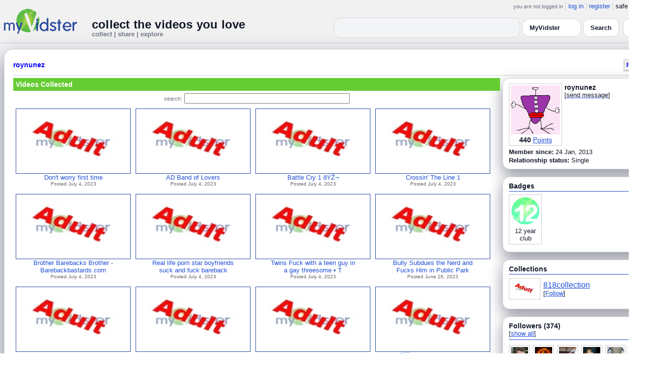

--- FILE ---
content_type: text/html; charset=UTF-8
request_url: https://www.myvidster.com/profile/roynunez
body_size: 10342
content:

<!DOCTYPE HTML PUBLIC "-//W3C//DTD HTML 4.01 Transitional//EN" "http://www.w3.org/TR/html4/loose.dtd">
<html>
<head>
<title>MyVidster | roynunez</title>
<meta http-equiv="Content-Type" content="text/html; charset=utf-8">
<meta name="description" content="">
<meta name="keywords" content="">
<link type="text/css" rel="stylesheet"  href="/css/style.css?type=css&v=144" />
<link type="text/css" rel="stylesheet"  href="/css/redmond/jquery-ui-1.8.22.custom.css?type=css&v=144" />
<link type="text/css" rel="stylesheet"  href="/css/smartbanner/jquery.smartbanner.css?type=css&v=144" />
<script type="text/javascript" src="/js/jquery-1.12.4.js?v=71"></script>
<script type="text/javascript" src="/js/jquery-migrate-1.4.1.js?v=71"></script>
<script type="text/javascript" src="/js/jquery-ui.min.js?v=71"></script>
<script type="text/javascript" src="/js/jquery.address-1.5.min.js?v=71"></script>
<script type="text/javascript" src="/js/myv_address.js?v=71"></script>
<script type="text/javascript" src="/js/jquery.qtip-1.0.0-rc3.min.js?v=71"></script>
<script type="text/javascript" src="/js/loadingoverlay.min.js?v=71"></script>
<script type="text/javascript" src="/js/vidster.js?v=71"></script>
<script type="text/javascript" src="/js/smartbanner/jquery.smartbanner.js?v=71"></script>
<script type="text/javascript" src="/js/feed.min.js?v=71"></script><script defer src="https://cdn.jsdelivr.net/npm/@cometchat/chat-embed@1.x.x/dist/main.js"></script><link rel="stylesheet" href="/prettyPhoto/css/prettyPhoto.css" type="text/css" media="screen" charset="utf-8" />
<script src="/prettyPhoto/js/jquery.prettyPhoto.js?v=5" type="text/javascript" charset="utf-8"></script>

<!-- Scoped modern styling for profile page (light/dark, matches other pages) -->
<style id="mv-profile-overrides">
  /* Theme tokens (light default) */
  #profile-page {
    --t-bg:#f3f4f6;
    --t-card:#ffffff;
    --t-border:#d1d5db;
    --t-text:#111827;
    --t-muted:#6b7280;
    --t-p1:#6d28d9;
    --t-p2:#a78bfa;
  }

  /* Dark theme overrides (same pattern as collection/channel) */
  html.dark #profile-page,
  body.dark #profile-page,
  .dark-mode #profile-page,
  .theme-dark #profile-page,
  [data-theme="dark"] #profile-page {
    --t-bg:#020617;
    --t-card:#020617;
    --t-border:#1f2937;
    --t-text:#e5e7eb;
    --t-muted:#9ca3af;
    --t-p1:#8b5cf6;
    --t-p2:#c4b5fd;
  }

  /* Canvas */
  #profile-page {
    background:var(--t-bg);
    color:var(--t-text);
    color-scheme:light dark;
    padding:12px 0 32px;
  }

  #profile-inner {
    max-width:1360px;
    margin:0 auto;
    padding:0 8px;
  }

  /* Main profile card (display_user output) */
  #profile-page .container3 {
    background:var(--t-card);
    border-radius:18px;
    border:1px solid var(--t-border);
    box-shadow:0 18px 45px rgba(15,23,42,.50);
    padding:16px 18px 20px;
  }

  /* Avoid old forced white backgrounds */
  #profile-page table {
    background:transparent !important;
  }

  /* Base typography + generic links */
  #profile-page td,
  #profile-page p,
  #profile-page span,
  #profile-page li {
    color:var(--t-text);
  }

  #profile-page a {
    color:var(--t-p1);
    text-decoration:none;
  }
  #profile-page a:hover {
    color:var(--t-p2);
    text-decoration:underline;
  }

  /* Headline styles for all profile section headers */
  #profile-page .home-header,
  #profile-page .collection_header,
  #profile-page .profile_header,
  #profile-page .profile_header_big,
  #profile-page .box_header,
  #profile-page .side_header,
  #profile-page .user_header,
  #profile-page .header,
  #profile-page .section_header,
  #profile-page .profile-title,
  #profile-page .profile_box_header {
    position:relative;
    padding-bottom:6px;
    margin-bottom:6px;
    font-weight:600;
    color:var(--t-text);
  }

  /* Gradient underline (matches 70% width pattern) */
  #profile-page .home-header::after,
  #profile-page .collection_header::after,
  #profile-page .profile_header::after,
  #profile-page .profile_header_big::after,
  #profile-page .box_header::after,
  #profile-page .side_header::after,
  #profile-page .section_header::after,
  #profile-page .profile-title::after,
  #profile-page .profile_box_header::after,
  #profile-page .user_header::after,
  #profile-page .header::after {
    content:"";
    position:absolute;
    left:0;
    bottom:0;
    height:2px;
    width:70%;
    border-radius:999px;
    background:linear-gradient(
        90deg,
        var(--t-p1) 0%,
        var(--t-p2) 60%,
        transparent 100%
    );
  }

  /* Right-rail / info boxes */
  #profile-page .right_box,
  #profile-page .side_box,
  #profile-page .details_video,
  #profile-page .details_ads {
    background:var(--t-card);
    border-radius:14px;
    border:1px solid var(--t-border);
    padding:10px 12px;
    box-shadow:0 12px 30px rgba(15,23,42,.45);
  }

  /* Pager at bottom of profile */
  #profile-page .pager a,
  #profile-page .pager span {
    font-size:11px;
  }

  #profile-page .pager a {
    padding:3px 6px;
    border-radius:999px;
    border:1px solid transparent;
  }
  #profile-page .pager a:hover {
    border-color:var(--t-p1);
    background:rgba(109,40,217,.08);
  }

  /* === Link + tag color rules to match video/collection pages === */

  /* LIGHT MODE: blue + underlined for tags + details links */
  html:not([data-theme="dark"]) #profile-page .tags a,
  html:not([data-theme="dark"]) #profile-page span.tags,
  html:not([data-theme="dark"]) #profile-page span.tags *,
  html:not([data-theme="dark"]) #profile-page .tags a *,
  html:not([data-theme="dark"]) #profile-page a.tag-link {
    color: var(--mvv-link-light) !important;
    -webkit-text-fill-color: var(--mvv-link-light) !important;
    text-decoration: underline !important;
  }

  html:not([data-theme="dark"]) #profile-page .details_video a,
  html:not([data-theme="dark"]) #profile-page .details_video a:visited {
    color: var(--mvv-link-light) !important;
    -webkit-text-fill-color: var(--mvv-link-light) !important;
    text-decoration: underline !important;
  }

  /* DARK MODE: lighter blue + underlined */
  html[data-theme="dark"] #profile-page .tags a,
  html[data-theme="dark"] #profile-page span.tags,
  html[data-theme="dark"] #profile-page span.tags *,
  html[data-theme="dark"] #profile-page .tags a *,
  html[data-theme="dark"] #profile-page a.tag-link {
    color: var(--mvv-link-dark) !important;
    -webkit-text-fill-color: var(--mvv-link-dark) !important;
    text-decoration: underline !important;
  }

  html[data-theme="dark"] #profile-page .details_video a,
  html[data-theme="dark"] #profile-page .details_video a:visited {
    color: var(--mvv-link-dark) !important;
    -webkit-text-fill-color: var(--mvv-link-dark) !important;
    text-decoration: underline !important;
  }

  /* Permission labels stay red in both modes (e.g., Adult) */
  #profile-page font[color="red"],
  #profile-page span[style*="red"],
  #profile-page a[style*="red"],
  #profile-page .permission,
  #profile-page .permissions {
    color:#ef4444 !important;
    -webkit-text-fill-color:#ef4444 !important;
  }
</style>

<!-- Google tag (gtag.js) -->
<script async src="https://www.googletagmanager.com/gtag/js?id=G-578CWQBKGV"></script>
<script>
  window.dataLayer = window.dataLayer || [];
  function gtag(){dataLayer.push(arguments);}
  gtag('js', new Date());

  gtag('config', 'G-578CWQBKGV');
</script>
<script type="text/javascript">
  function report_photo(name,id) {
        if (confirm('Report this photo?')) {
            x = {action:"report_photo", name:""+name+"", id:""+id+""};
            l='/processor.php';
            $("#report_photo").load(l,x);
        }
    }
  
  function block_user(disp_user_id,unblock) {
        if(unblock)
            var msg = "Unblock this user?";
        else
            var msg = "Block this user?"

        if (confirm(msg)) {
            x = {action:"block_user", disp_user_id:""+disp_user_id+"", unblock:""+unblock+""};
            l='/processor.php';
            $("#user_block").load(l,x);
        }
    }

  $(document).ready(function(){
    $("a[rel^='prettyPhoto']").prettyPhoto({
      markup: '<div class="pp_pic_holder"> \
                    <div class="ppt"> </div> \
                    <div class="pp_top"> \
                        <div class="pp_left"></div> \
                        <div class="pp_middle"></div> \
                        <div class="pp_right"></div> \
                    </div> \
                    <div class="pp_content_container"> \
                        <div class="pp_left"> \
                        <div class="pp_right"> \
                            <div class="pp_content"> \
                                <div class="pp_loaderIcon"></div> \
                                <div class="pp_fade"> \
                                    <a href="#" class="pp_expand" title="Expand the image">Expand</a> \
                                    <div class="pp_hoverContainer"> \
                                        <a class="pp_next" href="#">next</a> \
                                        <a class="pp_previous" href="#">previous</a> \
                                    </div> \
                                    <div id="pp_full_res"></div> \
                                    <div class="pp_details"> \
                                        <div class="pp_nav"> \
                                            <a href="#" class="pp_arrow_previous">Previous</a> \
                                            <p class="currentTextHolder">0/0</p> \
                                            <a href="#" class="pp_arrow_next">Next</a> \
                                        </div> \
                                        <p class="pp_description"></p> \
                                        <div id="report_photo"><a href="#" onclick="report_photo(\'roynunez\',\'333042\');">Report image</a></div> \
                                        <a class="pp_close" href="#">Close</a> \
                                    </div> \
                                </div> \
                            </div> \
                        </div> \
                        </div> \
                    </div> \
                    <div class="pp_bottom"> \
                        <div class="pp_left"></div> \
                        <div class="pp_middle"></div> \
                        <div class="pp_right"></div> \
                    </div> \
                </div> \
                <div class="pp_overlay"></div>'
    });
  });

</script>
</head>
<body>
<script>(function(){const k='theme',s=localStorage.getItem(k),d=matchMedia('(prefers-color-scheme: dark)').matches;document.documentElement.setAttribute('data-theme',(s==='light'||s==='dark')?s:(d?'dark':'light'));})();</script>
		<style id="modern-header-vars">
		:root{
		  --bg:#0b0f17;
		  --text:#e5e7eb;
		  --muted:#9ca3af;
		  --card:#121826;
		  --border:#1f2937;
		  --accent:#60a5fa;
		  --accent-strong:#3b82f6;
		}
		@media (prefers-color-scheme: light){
		  :root{
		    --bg:#ffffff; --text:#111827; --muted:#6b7280; --card:#fafafc; --border:#e5e7eb;
		    --accent:#2563eb; --accent-strong:#1d4ed8;
		  }
		}
		html, body { background: var(--bg); }
		#myv_header, #myv_header * { color: var(--text); }
		#myv_header a { color: var(--accent); text-decoration: none; }
		#myv_header a:hover { color: var(--accent-strong); text-decoration: underline; }
		.home-header { font-size:20px; font-weight:700; letter-spacing:.2px; }
		.home-sub { color: var(--muted); font-size:12px; }
		.theme-toggle { padding:6px 10px; border:1px solid var(--border); background:var(--card); color:var(--text); border-radius:10px; cursor:pointer; }
		</style>
		   <div class="container" id="myv_header" style="padding-top:5px;">
				<table width="1360" border="0" align="center" cellspacing="0" cellpadding="0">
					<tr>
						<td>
							<table width="100%" cellspacing="0" cellpadding="0" border="0">
								<tr>
									<td width="165" valign="bottom">
										<table width="100%" cellspacing="0" cellpadding="0" border="0">
											<tr>
												<td ><a href="/"><IMG SRC="/images/myvidster_logo.png?v=1" BORDER="0"></a></td>
											</tr>
										</table>
									</td>
									<td><IMG SRC="/images/spacer.gif" WIDTH="8" HEIGHT="1" BORDER="0" ALT=""></td>
									<td valign="top">
										<table width="100%" cellspacing="0" cellpadding="0" border="0">
											<tr>
												<td align="right"><ul id="sddm">
						<li><span class="postdate">you are not logged in</span></li>
						<li><a href="/user/">log in</a></li>
						<li><a href="/user/registration.php">register</a></li>
						<li class="last">safe browsing: <a href="#" onClick="if (confirm('To disable safe browsing you must be at least 18 years of age.')) window.location='/disable_filter.php'">on</a></li>
					</ul></td>
											</tr>
											<tr>
												<td><IMG SRC="/images/spacer.gif" WIDTH="1" HEIGHT="8" BORDER="0" ALT=""></td>
											</tr>
											<tr>
												<td align="right">
													<table width="100%" cellspacing="0" cellpadding="0" border="0"><tr>
														<td valign="bottom" align="left"><span class="home-header">collect the videos you love</span><br><span class="home-sub">collect | share | explore</span></td>
														<td align="right">
															<script type="text/javascript">
						$(function() {
							$("#q")
							.bind( "keydown", function( event ) {
								if ( event.keyCode === $.ui.keyCode.TAB &&
										$( this ).data( "autocomplete" ).menu.active ) {
									event.preventDefault();
								}
							})
							.autocomplete({
								source: function( request, response ) {
									$.getJSON( "/search_callback.php?type=search", {
										term: extractLast( request.term )
									}, response );
								},
								search: function() {
									var term = extractLast( this.value );
									if ( term.length < 2 ) {
										return false;
									}
								},
								focus: function() { return false; },
								select: function( event, ui ) {
									var terms = split( this.value );
									terms.pop();
									terms.push( ui.item.value );
									terms.push( "" );
									this.value = terms.join( " " );
									return false;
								},
								minLength: 2,
								delay: 100
							});
						});
					</script>
					<div class="ui-widget">
						<form name="searchForm" id="searchForm" method="get" action="/search/">
							<input type="text" name="q" id="q" maxlength="175" value="" size="50">
							<select name="filter_by" class="filter_by">
				<option value="myvidster" selected>MyVidster</option>
				<option value="web">web</option>
				<option value="profiles">profiles</option>
				<option value="groups">groups</option>
				</select>
							<input type="submit" value="Search">
						</form>
					</div>
															
														</td><td><!-- Minimal add: the toggle button -->
															<button id="themeToggle" class="theme-toggle" style="margin-left:8px;margin-bottom:2px;">🌙 Dark</button></td></tr>
													</table>
												</td>
											</tr>
										</table>
									</td>
								</tr>
							</table>
						</td>
					</tr>
					<tr>
						<td><IMG SRC="/images/spacer.gif" WIDTH="1" HEIGHT="10" BORDER="0" ALT=""></td>
					</tr>
				</table>
			</div>
			<!-- Minimal add: click handler -->
			<script>(function(){var b=document.getElementById("themeToggle");if(!b)return;var H=document.documentElement,k="theme";function L(){b.textContent=H.getAttribute("data-theme")==="dark"?"☀️ Light":"🌙 Dark"}b.addEventListener("click",function(){var n=H.getAttribute("data-theme")==="dark"?"light":"dark";H.setAttribute("data-theme",n);localStorage.setItem(k,n);L()});L()})();</script>
			
<div id="profile-page">
  <div id="profile-inner" class="container2">
    <table align="center" width="1360" cellspacing="0" cellpadding="0" border="0">
        <tr>
          <td>
            <div class="container3">
              <table align="center" width="100%" cellpadding="0"
		cellspacing="0" border="0">
			<tr><td align="left" valign="top"><div class="details_header">
						<table width="100%" cellpadding="0" cellspacing="0">
						<tr><td align="left"><a name="channel"></a><h2><a href="/profile/roynunez">roynunez</a></h2></td><td align="right" valign="top"><button name="subscribe" class="mybutton" onClick="window.location='/subscriptions/&action=add&action_id=333042&action_type=user'" />Follow user</button></td></tr>
			</table></div></td></tr>
			<tr><td><IMG SRC="//cdn2.myvidster.com/images/spacer.gif" WIDTH="1" HEIGHT="5" BORDER="0"></td></tr>
			<tr><td><table width="100%" align='center' border="0" cellpadding="0"
					cellspacing="0">
			<tr><td align="left" valign="top" width="995"><div class="details3">
			<table width="100%" cellpadding="0" cellspacing="0" border="0">
			<tr><td><div id="infobox2"><table cellspacing="0" cellpadding="0" width="100%"><tr><td><h2>Videos Collected</h2></td></tr></table></div></td></tr>
			<tr><td><IMG SRC="//cdn2.myvidster.com/images/spacer.gif" WIDTH="1" HEIGHT="5" BORDER="0"></td></tr>
			<tr><td><div align="center" style=""><form name="searchForm" id="searchForm" method="get" action="/search/">
							<span class="postdate">search:</span> <input type="text" name="q" id="q" maxlength="132" value="" size="40">
							<input type="hidden" name="filter_by" value="user_333042">
						</form>
					</div></td></tr>
			<tr><td><div id="thumb_space"><table cellpadding=0 cellspacing=0 width="100%"><tr><td><div id="thumbnail-container" class="clearfix"><ul class="slides clearfix"><li class="thumbnail">
						<a href='/video/324570292/Dont_worry_first_time' class="fetch_preview" id="27175a65d9c220b49d11934a30dede7e"><img class="photos" width="230" height="129" src="//cdn2.myvidster.com/images/adult.jpg"></a>
					<div class="mvp_grid_panel_title">
						<a href="/video/324570292/Dont_worry_first_time">Don&#039;t worry first time</a>
					</div>
					<div class='mvp_grid_panel_details'>
						Posted July 4, 2023
					</div></li>
<li class="thumbnail">
						<a href='/video/324561571/AD_Band_of_Lovers' class="fetch_preview" id="123e49929ad093075aaed61eb28ef966"><img class="photos" width="230" height="129" src="//cdn2.myvidster.com/images/adult.jpg"></a>
					<div class="mvp_grid_panel_title">
						<a href="/video/324561571/AD_Band_of_Lovers">AD Band of Lovers</a>
					</div>
					<div class='mvp_grid_panel_details'>
						Posted July 4, 2023
					</div></li>
<li class="thumbnail">
						<a href='/video/324561399/Battle_Cry_1_' class="fetch_preview" id="fe7971f712b79a15a1b815cf2f791613"><img class="photos" width="230" height="129" src="//cdn2.myvidster.com/images/adult.jpg"></a>
					<div class="mvp_grid_panel_title">
						<a href="/video/324561399/Battle_Cry_1_">Battle Cry 1 ðŸŽ¬</a>
					</div>
					<div class='mvp_grid_panel_details'>
						Posted July 4, 2023
					</div></li>
<li class="thumbnail">
						<a href='/video/324560912/Crossin_The_Line_1' class="fetch_preview" id="353c2caf00f321f916bdd58837c8d312"><img class="photos" width="230" height="129" src="//cdn2.myvidster.com/images/adult.jpg"></a>
					<div class="mvp_grid_panel_title">
						<a href="/video/324560912/Crossin_The_Line_1">Crossin&#039; The Line 1</a>
					</div>
					<div class='mvp_grid_panel_details'>
						Posted July 4, 2023
					</div></li>
<div class="empty_clear_floats" style="height: 5px"></div><li class="thumbnail">
						<a href='/video/324560169/Brother_Barebacks_Brother_-_Barebackbastardscom' class="fetch_preview" id="03367e411f20f1decc30b2386f4b29ec"><img class="photos" width="230" height="129" src="//cdn2.myvidster.com/images/adult.jpg"></a>
					<div class="mvp_grid_panel_title">
						<a href="/video/324560169/Brother_Barebacks_Brother_-_Barebackbastardscom">Brother Barebacks Brother -<br>Barebackbastards.com</a>
					</div>
					<div class='mvp_grid_panel_details'>
						Posted July 4, 2023
					</div></li>
<li class="thumbnail">
						<a href='/video/324393920/Real_life_porn_star_boyfriends_suck_and_fuck_bareback_-_You_Like_Boys' class="fetch_preview" id="00ad6395157d58a24d9ea2e724788198"><img class="photos" width="230" height="129" src="//cdn2.myvidster.com/images/adult.jpg"></a>
					<div class="mvp_grid_panel_title">
						<a href="/video/324393920/Real_life_porn_star_boyfriends_suck_and_fuck_bareback_-_You_Like_Boys">Real life porn star boyfriends<br>suck and fuck bareback </a>
					</div>
					<div class='mvp_grid_panel_details'>
						Posted July 4, 2023
					</div></li>
<li class="thumbnail">
						<a href='/video/324393866/Twins_Fuck_with_a_teen_guy_in_a_gay_threesome_Twinks_Bang' class="fetch_preview" id="737e77ca0afc1848a407ad6c705995ca"><img class="photos" width="230" height="129" src="//cdn2.myvidster.com/images/adult.jpg"></a>
					<div class="mvp_grid_panel_title">
						<a href="/video/324393866/Twins_Fuck_with_a_teen_guy_in_a_gay_threesome_Twinks_Bang">Twins Fuck with a teen guy in<br>a gay threesome &bull; T</a>
					</div>
					<div class='mvp_grid_panel_details'>
						Posted July 4, 2023
					</div></li>
<li class="thumbnail">
						<a href='/video/322837944/Bully_Subdues_the_Nerd_and_Fucks_Him_in_Public_Park' class="fetch_preview" id="a0e8a0b4530b8c0d19bcb7d96fb676b7"><img class="photos" width="230" height="129" src="//cdn2.myvidster.com/images/adult.jpg"></a>
					<div class="mvp_grid_panel_title">
						<a href="/video/322837944/Bully_Subdues_the_Nerd_and_Fucks_Him_in_Public_Park">Bully Subdues the Nerd and<br>Fucks Him in Public Park</a>
					</div>
					<div class='mvp_grid_panel_details'>
						Posted June 26, 2023
					</div></li>
<div class="empty_clear_floats" style="height: 5px"></div><li class="thumbnail">
						<a href='/video/320798324/GayForIteu_-_married_str8_guy_turning_gay' class="fetch_preview" id="36fbeed38b4211e4219b5a40ecf4a338"><img class="photos" width="230" height="129" src="//cdn2.myvidster.com/images/adult.jpg"></a>
					<div class="mvp_grid_panel_title">
						<a href="/video/320798324/GayForIteu_-_married_str8_guy_turning_gay">GayForIt.eu - married str8 guy<br>turning gay?</a>
					</div>
					<div class='mvp_grid_panel_details'>
						Posted June 16, 2023
					</div></li>
<li class="thumbnail">
						<a href='/video/320199468/From_Ex_To_Sex_Collin_Simpson_David_Skylar_Bareback_-_GayPornMasterscom' class="fetch_preview" id="785da1f39a19fe2a3ab1b1a2cc28e356"><img class="photos" width="230" height="129" src="//cdn2.myvidster.com/images/adult.jpg"></a>
					<div class="mvp_grid_panel_title">
						<a href="/video/320199468/From_Ex_To_Sex_Collin_Simpson_David_Skylar_Bareback_-_GayPornMasterscom">From Ex To Sex: Collin Simpson<br>&amp; David Skylar (Bar</a>
					</div>
					<div class='mvp_grid_panel_details'>
						Posted June 13, 2023
					</div></li>
<li class="thumbnail">
						<a href='/video/319395819/Canadian_college_jock_cums_riding_dildo_jackpackage' class="fetch_preview" id="8cf74d5b9fb3506dc2c98e5eb8bb18e2"><img class="photos" width="230" height="129" src="//cdn2.myvidster.com/images/adult.jpg"></a>
					<div class="mvp_grid_panel_title">
						<a href="/video/319395819/Canadian_college_jock_cums_riding_dildo_jackpackage">Canadian college jock cums<br>riding dildo (jackpackage)</a>
					</div>
					<div class='mvp_grid_panel_details'>
						Posted June 9, 2023
					</div></li>
<li class="thumbnail">
						<a href='/video/318832487/_CH_58_10722' class="fetch_preview" id="294ec1ebadee967fdea58805ed8ea211"><img class="photos" width="230" height="129" src="//cdn2.myvidster.com/images/adult.jpg"></a>
					<div class="mvp_grid_panel_title">
						<a href="/video/318832487/_CH_58_10722">âŒ CH #58 . 1:07:22</a>
					</div>
					<div class='mvp_grid_panel_details'>
						Posted June 6, 2023
					</div></li>
<div class="empty_clear_floats" style="height: 5px"></div><li class="thumbnail">
						<a href='/video/318614488/Englishlads-_Carl_Mitchell_Doug_Mitchell_Dan_B' class="fetch_preview" id="54a226fab2915c592b51665da1c0341c"><img class="photos" width="230" height="129" src="//cdn2.myvidster.com/images/adult.jpg"></a>
					<div class="mvp_grid_panel_title">
						<a href="/video/318614488/Englishlads-_Carl_Mitchell_Doug_Mitchell_Dan_B">Englishlads- Carl Mitchell<br>Doug Mitchell Dan B</a>
					</div>
					<div class='mvp_grid_panel_details'>
						Posted June 5, 2023
					</div></li>
<li class="thumbnail">
						<a href='/video/318613244/Englishlads_3_str8_lads' class="fetch_preview" id="082748aed420d1bbdda7e46b50ad0692"><img class="photos" width="230" height="129" src="//cdn2.myvidster.com/images/adult.jpg"></a>
					<div class="mvp_grid_panel_title">
						<a href="/video/318613244/Englishlads_3_str8_lads">Englishlads 3 str8 lads</a>
					</div>
					<div class='mvp_grid_panel_details'>
						Posted June 5, 2023
					</div></li>
<li class="thumbnail">
						<a href='/video/318599571/Englishlads_-_Drew_Daniels_Dan_Broughton' class="fetch_preview" id="3f54fb248fc4632a79cba49c60f3c367"><img class="photos" width="230" height="129" src="//cdn2.myvidster.com/images/adult.jpg"></a>
					<div class="mvp_grid_panel_title">
						<a href="/video/318599571/Englishlads_-_Drew_Daniels_Dan_Broughton">Englishlads - Drew Daniels Dan<br>Broughton</a>
					</div>
					<div class='mvp_grid_panel_details'>
						Posted June 5, 2023
					</div></li>
<li class="thumbnail">
						<a href='/video/318599079/Englishlads_-_lads' class="fetch_preview" id="4f06935491c7e3751f19ec53c7666f02"><img class="photos" width="230" height="129" src="//cdn2.myvidster.com/images/adult.jpg"></a>
					<div class="mvp_grid_panel_title">
						<a href="/video/318599079/Englishlads_-_lads">Englishlads - lads</a>
					</div>
					<div class='mvp_grid_panel_details'>
						Posted June 5, 2023
					</div></li>
<div class="empty_clear_floats" style="height: 5px"></div></ul></div></td></tr><tr><td align="right"><div class="pagination"><span class="disabled" >&lt; prev</span><span class="current">1</span><a href="#user"
						rel="address:/2 nofollow"
						onClick="display_user('333042','2','16','1329');">2</a><a href="#user"
						rel="address:/3 nofollow"
						onClick="display_user('333042','3','16','1329');">3</a><a href="#user"
						rel="address:/4 nofollow"
						onClick="display_user('333042','4','16','1329');">4</a><a href="#user"
						rel="address:/5 nofollow"
						onClick="display_user('333042','5','16','1329');">5</a><a href="#user"
						rel="address:/6 nofollow"
						onClick="display_user('333042','6','16','1329');">6</a><a href="#user"
						rel="address:/7 nofollow"
						onClick="display_user('333042','7','16','1329');">7</a><a href="#user"
						rel="address:/8 nofollow"
						onClick="display_user('333042','8','16','1329');">8</a><a href="#user"
						rel="address:/9 nofollow"
						onClick="display_user('333042','9','16','1329');">9</a>...<a href="#user"
					rel="address:/83 nofollow"
					onClick="display_user('333042','83','16','1329');">83</a><a href="#user"
					rel="address:/84 nofollow"
					onClick="display_user('333042','84','16','1329');">84</a><a href="javascript:void(0);" 
				rel="address:/2 nofollow"
				onclick="display_user('333042','2','16','1329');" >next &gt;</a></div>
</td></tr></table></div><script type="text/javascript">
					 $(document).ready(function(){
						if ($.address.pathNames() > 1) {
							display_user(333042,$.address.pathNames(),16);
						}			
					});
				</script></td></tr></table></div></td>
		<td><IMG SRC="//cdn2.myvidster.com/images/spacer.gif" WIDTH="5" HEIGHT="1" BORDER="0"></td>
		<td valign="top" width=""><table cellpadding=0 cellspacing=0 width="100%">
			<tr><td><div class="details_video">
					<table cellpadding=0 cellspacing=0 width="100%" border=0>	
						<tr><td>
								<div style="position:relative;">
								<div class="vidthumbnail" style="margin-right:5px;">
								<a href="https://www.gravatar.com/avatar/99731d2bebdcb3122067f86c3b8c65ef?s=100&d=monsterid&r=pg&forcedefault=1" rel="prettyPhoto">
									<img src="https://www.gravatar.com/avatar/99731d2bebdcb3122067f86c3b8c65ef?s=100&d=monsterid&r=pg&forcedefault=1" width="100" height="100">
								</a>
							
							<div align="center"style="font-size:14px; padding-top: 3px;">
								
								<b>440</b>
							<a id='test' href="/docs/help#q15" class="test">Points</a>	
							</div>			
							</div>			 
							<script type="text/javascript">
							// Create the tooltips only on document load
							$(document).ready(function() 
							{
							   // Match all link elements with href attributes within the content div
							   $('#test').qtip(
							   {
							   		content: '<div style ="padding-left: 10px;"> To earn points:<li>Flag videos as broken/inappropriate</li><li>Add filters to videos that have none</li><a href="/docs/help#q15">Tell me more!</a></div>',
							    	position: {
						            	corner: {
							               target: 'bottomRight', // Position the tooltip above the link
							               tooltip: 'topLeft'
						            	},
							            adjust: {
							               screen: true // Keep the tooltip on-screen at all times
							            }
						         	},
						         	show: { 
							            solo: true,
										delay: 800
							        },
						         	hide: {
										delay: 200,
										fixed: true
									},
									events: {
										render: function(event, api) {
											api.set('hide.event', false);
										}
									},
						        	style: {
							            tip: true,
							            border: {
							               width: 0,
							               radius: 4,
							               color: '#5CDE58'
							            },
							            name: 'light', // Use the default light style
							            width: 250 // Set the tooltip width
						        	}
							   });
							});
							</script>
							<h2>roynunez</h2>[<a href="/user/?errorcode=2&redirect=%2Fuser%2Fhome.php%3Fredirect%3D%252Fprofile%2Froynunez" title="Send roynunez a private message"><span id="online_status">send message</span></a>]
								<div style="top:0px;right:0px;position:absolute;"><a href="/rss/user/333042"><img src="//cdn2.myvidster.com/images/rss_28.png" border="0" title="RSS feed"></a></div>
								</div>
						</td></tr>
						<tr><td><IMG SRC="//cdn2.myvidster.com/images/spacer.gif" WIDTH="1" HEIGHT="5" BORDER="0"></td></tr>
						<tr><td><B>Member since:</B> 24 Jan, 2013</td></tr>
						
						
						<tr><td><IMG SRC="//cdn2.myvidster.com/images/spacer.gif" WIDTH="1" HEIGHT="2" BORDER="0"></td></tr>
						<tr><td><B>Relationship status:</B> Single</td></tr>
						
					</table>
				</div></td></tr>
			<tr><td><IMG SRC="//cdn2.myvidster.com/images/spacer.gif" WIDTH="1" HEIGHT="15" BORDER="0"></td></tr>
			
			<tr><td><div class="details_video">
					<table cellpadding=0 cellspacing=0 width="100%">	
						<tr><td><h2>Badges</h2></td></tr>
						<tr>
							<td><img src="//cdn2.myvidster.com/images/spacer.gif" width="1" height="2" border="0" alt=""></td>
						</tr>
						<tr>
							<td><div class="border2"><img src="//cdn2.myvidster.com/images/spacer.gif" width="300" height="5" border="0" alt=""></div></td>
						</tr>
						<tr><td>
							<div class="badge"><img src="//cdn2.myvidster.com/images/badges/yearclub12.png?v=1" title="12 year club"><div style="margin-top:5px;">12 year<br>club</div></div>
						</td></tr>
					</table>
				</div></td></tr>
			<tr>
			<tr><td><IMG SRC="//cdn2.myvidster.com/images/spacer.gif" WIDTH="1" HEIGHT="15" BORDER="0"></td></tr>
			<tr><td><div class="details_video">
					<table cellpadding=0 cellspacing=0 width="100%">	
						<tr><td><h2>Collections</h2></td></tr>
						<tr>
							<td><img src="//cdn2.myvidster.com/images/spacer.gif" width="1" height="2" border="0" alt=""></td>
						</tr>
						<tr>
							<td><div class="border2"><img src="//cdn2.myvidster.com/images/spacer.gif" width="300" height="5" border="0" alt=""></div></td>
						</tr>
						<tr><td><ul class="vid_list"><li><div style="display: block;height:50px;"><div class="vidthumbnail" style="margin-right:6px;margin-bottom:6px;">
					<a href="/collection/328704"><img src="//cdn2.myvidster.com/images/adult.jpg" height="35" width="56" border="0" alt="thumbnail" title="818collection"></a></div><div style="padding-top:5px;"><a href="/collection/328704" style="font-size:16px;">818collection</a><BR>[<a href="/subscriptions/&action=add&action_id=328704&action_type=gallery">Follow</a>]</div></div></li></ul></td></tr>
						
					</table>
				</div></td></tr>
			<tr><td><IMG SRC="//cdn2.myvidster.com/images/spacer.gif" WIDTH="1" HEIGHT="15" BORDER="0"></td></tr>
			
			<tr><td><div class="details_video">
					<table cellpadding=0 cellspacing=0 width="100%">	
						<tr><td><h2>Followers (374)</h2> [<a href="/profile/roynunez/followers">show all</a>]</td></tr>
						<tr>
							<td><img src="//cdn2.myvidster.com/images/spacer.gif" width="1" height="4" border="0" alt=""></td>
						</tr>
						<tr>
							<td><div class="border2"><img src="//cdn2.myvidster.com/images/spacer.gif" width="300" height="5" border="0" alt=""></div></td>
						</tr>
						<tr><td><div class="users"><div class="vidthumbnail" style="margin-right:6px;margin-bottom:6px;">
						<a href="/profile/noeguy2"><img src="https://cdn2.myvidster.com/user/images/profile/370321_sm.png?v=1420788511" height="35" width="35" border="0" alt="thumbnail" title="noeguy2" ></a>
						</div><div class="vidthumbnail" style="margin-right:6px;margin-bottom:6px;">
						<a href="/profile/FelixCortez"><img src="https://cdn2.myvidster.com/user/images/profile/578985_sm.jpg?v=1490265900" height="35" width="35" border="0" alt="thumbnail" title="FelixCortez" ></a>
						</div><div class="vidthumbnail" style="margin-right:6px;margin-bottom:6px;">
						<a href="/profile/davidotk"><img src="https://cdn2.myvidster.com/user/images/profile/471647_sm.jpg?v=1442585387" height="35" width="35" border="0" alt="thumbnail" title="davidotk" ></a>
						</div><div class="vidthumbnail" style="margin-right:6px;margin-bottom:6px;">
						<a href="/profile/luker"><img src="https://cdn2.myvidster.com/user/images/profile/58785_sm.jpg?v=1413681170" height="35" width="35" border="0" alt="thumbnail" title="luker" ></a>
						</div><div class="vidthumbnail" style="margin-right:6px;margin-bottom:6px;">
						<a href="/profile/40John"><img src="https://cdn2.myvidster.com/user/images/profile/324834_sm.jpg?v=1359281057" height="35" width="35" border="0" alt="thumbnail" title="40John" ></a>
						</div><div class="vidthumbnail" style="margin-right:6px;margin-bottom:6px;">
						<a href="/profile/ChazEric"><img src="https://cdn2.myvidster.com/user/images/profile/341818_sm.jpg?v=1412327779" height="35" width="35" border="0" alt="thumbnail" title="ChazEric" ></a>
						</div><div class="vidthumbnail" style="margin-right:6px;margin-bottom:6px;">
						<a href="/profile/Shdfjh"><img src="https://cdn2.myvidster.com/user/images/profile/691964_sm.jpg?v=1467909289" height="35" width="35" border="0" alt="thumbnail" title="Shdfjh" ></a>
						</div><div class="vidthumbnail" style="margin-right:6px;margin-bottom:6px;">
						<a href="/profile/unimab"><img src="https://cdn2.myvidster.com/user/images/profile/630477_sm.jpg?v=1435781989" height="35" width="35" border="0" alt="thumbnail" title="unimab" ></a>
						</div><div class="vidthumbnail" style="margin-right:6px;margin-bottom:6px;">
						<a href="/profile/manaconda88"><img src="https://cdn2.myvidster.com/user/images/profile/35977_sm.jpg?v=1505852876" height="35" width="35" border="0" alt="thumbnail" title="manaconda88" ></a>
						</div><div class="vidthumbnail" style="margin-right:6px;margin-bottom:6px;">
						<a href="/profile/delafie"><img src="https://cdn2.myvidster.com/user/images/profile/23919_sm.jpg?v=1393248930" height="35" width="35" border="0" alt="thumbnail" title="delafie" ></a>
						</div><div class="vidthumbnail" style="margin-right:6px;margin-bottom:6px;">
						<a href="/profile/desifriend17"><img src="https://cdn2.myvidster.com/user/images/profile/174592_sm.jpg?v=1390610389" height="35" width="35" border="0" alt="thumbnail" title="desifriend17" ></a>
						</div><div class="vidthumbnail" style="margin-right:6px;margin-bottom:6px;">
						<a href="/profile/kit1313"><img src="https://cdn2.myvidster.com/user/images/profile/507763_sm.jpg?v=1519557675" height="35" width="35" border="0" alt="thumbnail" title="kit1313" ></a>
						</div><div class="vidthumbnail" style="margin-right:6px;margin-bottom:6px;">
						<a href="/profile/QueenBoy69"><img src="https://cdn2.myvidster.com/user/images/profile/740738_sm.jpg?v=1410435644" height="35" width="35" border="0" alt="thumbnail" title="QueenBoy69" ></a>
						</div><div class="vidthumbnail" style="margin-right:6px;margin-bottom:6px;">
						<a href="/profile/TristanTucker86"><img src="https://cdn2.myvidster.com/user/images/profile/258678_sm.jpg?v=1581053364" height="35" width="35" border="0" alt="thumbnail" title="TristanTucker86" ></a>
						</div><div class="vidthumbnail" style="margin-right:6px;margin-bottom:6px;">
						<a href="/profile/Petoscobiola"><img src="https://cdn2.myvidster.com/user/images/profile/337195_sm.jpg?v=1371169708" height="35" width="35" border="0" alt="thumbnail" title="Petoscobiola" ></a>
						</div><div class="vidthumbnail" style="margin-right:6px;margin-bottom:6px;">
						<a href="/profile/blueman1316"><img src="https://cdn2.myvidster.com/user/images/profile/466635_sm.jpg?v=1385569168" height="35" width="35" border="0" alt="thumbnail" title="blueman1316" ></a>
						</div><div class="vidthumbnail" style="margin-right:6px;margin-bottom:6px;">
						<a href="/profile/frankle"><img src="https://cdn2.myvidster.com/user/images/profile/137993_sm.jpg?v=1417734951" height="35" width="35" border="0" alt="thumbnail" title="frankle" ></a>
						</div><div class="vidthumbnail" style="margin-right:6px;margin-bottom:6px;">
						<a href="/profile/DLANOR"><img src="https://cdn2.myvidster.com/user/images/profile/203572_sm.jpg?v=1352363149" height="35" width="35" border="0" alt="thumbnail" title="DLANOR" ></a>
						</div><div class="vidthumbnail" style="margin-right:6px;margin-bottom:6px;">
						<a href="/profile/dellsmith1029"><img src="https://cdn2.myvidster.com/user/images/profile/385844_sm.jpg?v=1403940097" height="35" width="35" border="0" alt="thumbnail" title="dellsmith1029" ></a>
						</div><div class="vidthumbnail" style="margin-right:6px;margin-bottom:6px;">
						<a href="/profile/kinko090"><img src="https://cdn2.myvidster.com/user/images/profile/375413_sm.jpg?v=1418773216" height="35" width="35" border="0" alt="thumbnail" title="kinko090" ></a>
						</div><div class="vidthumbnail" style="margin-right:6px;margin-bottom:6px;">
						<a href="/profile/salimmuscat"><img src="https://cdn2.myvidster.com/user/images/profile/456773_sm.jpg?v=1384767040" height="35" width="35" border="0" alt="thumbnail" title="salimmuscat" ></a>
						</div><div class="vidthumbnail" style="margin-right:6px;margin-bottom:6px;">
						<a href="/profile/GayTexas"><img src="https://cdn2.myvidster.com/user/images/profile/669245_sm.jpg?v=1469177027" height="35" width="35" border="0" alt="thumbnail" title="GayTexas" ></a>
						</div><div class="vidthumbnail" style="margin-right:6px;margin-bottom:6px;">
						<a href="/profile/Ondrej_cz"><img src="https://cdn2.myvidster.com/user/images/profile/169873_sm.jpg?v=1592663195" height="35" width="35" border="0" alt="thumbnail" title="Ondrej_cz" ></a>
						</div><div class="vidthumbnail" style="margin-right:6px;margin-bottom:6px;">
						<a href="/profile/razbo"><img src="https://cdn2.myvidster.com/user/images/profile/512914_sm.jpg?v=1400517072" height="35" width="35" border="0" alt="thumbnail" title="razbo" ></a>
						</div><div class="vidthumbnail" style="margin-right:6px;margin-bottom:6px;">
						<a href="/profile/DvB673"><img src="https://cdn2.myvidster.com/user/images/profile/2172898_sm.jpg?v=1708650279" height="35" width="35" border="0" alt="thumbnail" title="DvB673" ></a>
						</div><div class="vidthumbnail" style="margin-right:6px;margin-bottom:6px;">
						<a href="/profile/dotsiq"><img src="https://cdn2.myvidster.com/user/images/profile/488953_sm.jpg?v=1471883838" height="35" width="35" border="0" alt="thumbnail" title="dotsiq" ></a>
						</div><div class="vidthumbnail" style="margin-right:6px;margin-bottom:6px;">
						<a href="/profile/jamaicanDiCk"><img src="https://cdn2.myvidster.com/user/images/profile/262516_sm.jpg?v=1374774349" height="35" width="35" border="0" alt="thumbnail" title="jamaicanDiCk" ></a>
						</div><div class="vidthumbnail" style="margin-right:6px;margin-bottom:6px;">
						<a href="/profile/treybaby"><img src="https://cdn2.myvidster.com/user/images/profile/12391_sm.jpg?v=1375528058" height="35" width="35" border="0" alt="thumbnail" title="treybaby" ></a>
						</div><div class="vidthumbnail" style="margin-right:6px;margin-bottom:6px;">
						<a href="/profile/zae_bae_"><img src="https://cdn2.myvidster.com/user/images/profile/563218_sm.jpg?v=1469432315" height="35" width="35" border="0" alt="thumbnail" title="zae_bae_" ></a>
						</div><div class="vidthumbnail" style="margin-right:6px;margin-bottom:6px;">
						<a href="/profile/jacoy46"><img src="https://cdn2.myvidster.com/user/images/profile/130606_sm.jpg?v=1541175142" height="35" width="35" border="0" alt="thumbnail" title="jacoy46" ></a>
						</div></div></td></tr>
					</table>
				</div></td></tr>
			<tr><td><IMG SRC="//cdn2.myvidster.com/images/spacer.gif" WIDTH="1" HEIGHT="15" BORDER="0"></td></tr>

			<tr><td><div class="details_video">
						<table cellpadding=0 cellspacing=0 width="100%">	
						<tr><td><h2>Following (35)</h2> [<a href="/profile/roynunez/following">show all</a>]</td></tr>
						<tr>
							<td><img src="//cdn2.myvidster.com/images/spacer.gif" width="1" height="4" border="0" alt=""></td>
						</tr>
						<tr>
							<td><div class="border2"><img src="//cdn2.myvidster.com/images/spacer.gif" width="300" height="5" border="0" alt=""></div></td>
						</tr>
						<tr><td><div class="users"><div class="vidthumbnail" style="margin-right:6px;margin-bottom:6px;">
								<a href="/profile/tonyg319"><img src="https://cdn2.myvidster.com/user/images/profile/794378_sm.jpg?v=1446214646" height="35" width="35" border="0" alt="thumbnail" title="tonyg319" ></a>
								</div><div class="vidthumbnail" style="margin-right:6px;margin-bottom:6px;">
								<a href="/profile/MalteEXXX"><img src="https://cdn2.myvidster.com/user/images/profile/464472_sm.jpg?v=1386130967" height="35" width="35" border="0" alt="thumbnail" title="MalteEXXX" ></a>
								</div><div class="vidthumbnail" style="margin-right:6px;margin-bottom:6px;">
								<a href="/profile/men2222222"><img src="https://cdn2.myvidster.com/user/images/profile/546040_sm.png?v=1397704248" height="35" width="35" border="0" alt="thumbnail" title="men2222222" ></a>
								</div><div class="vidthumbnail" style="margin-right:6px;margin-bottom:6px;">
								<a href="/profile/blueman1316"><img src="https://cdn2.myvidster.com/user/images/profile/466635_sm.jpg?v=1385569168" height="35" width="35" border="0" alt="thumbnail" title="blueman1316" ></a>
								</div><div class="vidthumbnail" style="margin-right:6px;margin-bottom:6px;">
								<a href="/profile/alexbridges21"><img src="https://cdn2.myvidster.com/user/images/profile/564811_sm.jpg?v=1530743499" height="35" width="35" border="0" alt="thumbnail" title="alexbridges21" ></a>
								</div><div class="vidthumbnail" style="margin-right:6px;margin-bottom:6px;">
								<a href="/profile/onlygv"><img src="https://cdn2.myvidster.com/user/images/profile/900805_sm.jpg?v=1504970579" height="35" width="35" border="0" alt="thumbnail" title="onlygv" ></a>
								</div><div class="vidthumbnail" style="margin-right:6px;margin-bottom:6px;">
								<a href="/profile/Janem"><img src="https://cdn2.myvidster.com/user/images/profile/2416159_sm.png?v=1533365704" height="35" width="35" border="0" alt="thumbnail" title="Janem" ></a>
								</div><div class="vidthumbnail" style="margin-right:6px;margin-bottom:6px;">
								<a href="/profile/Bottomslutty"><img src="https://cdn2.myvidster.com/user/images/profile/3229746_sm.jpg?v=1620391405" height="35" width="35" border="0" alt="thumbnail" title="Bottomslutty" ></a>
								</div><div class="vidthumbnail" style="margin-right:6px;margin-bottom:6px;">
								<a href="/profile/bris"><img src="https://cdn2.myvidster.com/user/images/profile/402670_sm.jpg?v=1373626873" height="35" width="35" border="0" alt="thumbnail" title="bris" ></a>
								</div><div class="vidthumbnail" style="margin-right:6px;margin-bottom:6px;">
								<a href="/profile/motivationblog4444"><img src="https://cdn2.myvidster.com/user/images/profile/593968_sm.jpg?v=1447260322" height="35" width="35" border="0" alt="thumbnail" title="motivationblog4444" ></a>
								</div><div class="vidthumbnail" style="margin-right:6px;margin-bottom:6px;">
								<a href="/profile/Q103"><img src="https://www.gravatar.com/avatar/ac0347c51a92f102cade6ba40f99ebbd?s=35&d=monsterid&r=pg&forcedefault=1" height="35" width="35" border="0" alt="thumbnail" title="Q103" ></a>
								</div><div class="vidthumbnail" style="margin-right:6px;margin-bottom:6px;">
								<a href="/profile/jpf4k"><img src="https://www.gravatar.com/avatar/26b255003b4bfcb56f5e69cfa4f77b5d?s=35&d=monsterid&r=pg&forcedefault=1" height="35" width="35" border="0" alt="thumbnail" title="jpf4k" ></a>
								</div><div class="vidthumbnail" style="margin-right:6px;margin-bottom:6px;">
								<a href="/profile/davidw1987"><img src="https://www.gravatar.com/avatar/eedec0fac0d636866081b86d0f072c6d?s=35&d=monsterid&r=pg&forcedefault=1" height="35" width="35" border="0" alt="thumbnail" title="davidw1987" ></a>
								</div><div class="vidthumbnail" style="margin-right:6px;margin-bottom:6px;">
								<a href="/profile/gfreeke"><img src="https://www.gravatar.com/avatar/b83af3b0a4e4d1c96f45fdc447a51412?s=35&d=monsterid&r=pg&forcedefault=1" height="35" width="35" border="0" alt="thumbnail" title="gfreeke" ></a>
								</div><div class="vidthumbnail" style="margin-right:6px;margin-bottom:6px;">
								<a href="/profile/ybjustforthat"><img src="https://www.gravatar.com/avatar/098f597aa53d36566c9477bfb6a25da7?s=35&d=monsterid&r=pg&forcedefault=1" height="35" width="35" border="0" alt="thumbnail" title="ybjustforthat" ></a>
								</div><div class="vidthumbnail" style="margin-right:6px;margin-bottom:6px;">
								<a href="/profile/Giogarcia"><img src="https://www.gravatar.com/avatar/09cd6c133b17e643ec9b2a8338f9871b?s=35&d=monsterid&r=pg&forcedefault=1" height="35" width="35" border="0" alt="thumbnail" title="Giogarcia" ></a>
								</div><div class="vidthumbnail" style="margin-right:6px;margin-bottom:6px;">
								<a href="/profile/MeechkinATL"><img src="https://www.gravatar.com/avatar/5160de927dd19478ab4b9c2a030a0d0c?s=35&d=monsterid&r=pg&forcedefault=1" height="35" width="35" border="0" alt="thumbnail" title="MeechkinATL" ></a>
								</div><div class="vidthumbnail" style="margin-right:6px;margin-bottom:6px;">
								<a href="/profile/Jwhit"><img src="https://www.gravatar.com/avatar/84cd35763ffaa258d034222635ac32c2?s=35&d=monsterid&r=pg&forcedefault=1" height="35" width="35" border="0" alt="thumbnail" title="Jwhit" ></a>
								</div><div class="vidthumbnail" style="margin-right:6px;margin-bottom:6px;">
								<a href="/profile/gaycrack"><img src="https://www.gravatar.com/avatar/24b7ef28f5dfebe34a31ecf72090d127?s=35&d=monsterid&r=pg&forcedefault=1" height="35" width="35" border="0" alt="thumbnail" title="gaycrack" ></a>
								</div><div class="vidthumbnail" style="margin-right:6px;margin-bottom:6px;">
								<a href="/profile/katarzyzna"><img src="https://www.gravatar.com/avatar/ce72b614b0fb868f61c5875b43648c6e?s=35&d=monsterid&r=pg&forcedefault=1" height="35" width="35" border="0" alt="thumbnail" title="katarzyzna" ></a>
								</div><div class="vidthumbnail" style="margin-right:6px;margin-bottom:6px;">
								<a href="/profile/farfarello"><img src="https://www.gravatar.com/avatar/1630993349e5a8a8a1af5fa364338e66?s=35&d=monsterid&r=pg&forcedefault=1" height="35" width="35" border="0" alt="thumbnail" title="farfarello" ></a>
								</div><div class="vidthumbnail" style="margin-right:6px;margin-bottom:6px;">
								<a href="/profile/mingdynasty"><img src="https://www.gravatar.com/avatar/513ca733266f5e5098552d6094cff4c2?s=35&d=monsterid&r=pg&forcedefault=1" height="35" width="35" border="0" alt="thumbnail" title="mingdynasty" ></a>
								</div><div class="vidthumbnail" style="margin-right:6px;margin-bottom:6px;">
								<a href="/profile/concordsam"><img src="https://www.gravatar.com/avatar/98804170003e3b9c1be747dadd6bb7ba?s=35&d=monsterid&r=pg&forcedefault=1" height="35" width="35" border="0" alt="thumbnail" title="concordsam" ></a>
								</div><div class="vidthumbnail" style="margin-right:6px;margin-bottom:6px;">
								<a href="/profile/NCDavid"><img src="https://www.gravatar.com/avatar/fbd45504c73d2b04e6712cfac2a5e03c?s=35&d=monsterid&r=pg&forcedefault=1" height="35" width="35" border="0" alt="thumbnail" title="NCDavid" ></a>
								</div><div class="vidthumbnail" style="margin-right:6px;margin-bottom:6px;">
								<a href="/profile/jfkaff"><img src="https://www.gravatar.com/avatar/6bc7d55bdef85e83dd309ff58a8f220a?s=35&d=monsterid&r=pg&forcedefault=1" height="35" width="35" border="0" alt="thumbnail" title="jfkaff" ></a>
								</div><div class="vidthumbnail" style="margin-right:6px;margin-bottom:6px;">
								<a href="/profile/WntUrCock2014"><img src="https://www.gravatar.com/avatar/abeb684d6ef53a1ed67ab2dca3026741?s=35&d=monsterid&r=pg&forcedefault=1" height="35" width="35" border="0" alt="thumbnail" title="WntUrCock2014" ></a>
								</div><div class="vidthumbnail" style="margin-right:6px;margin-bottom:6px;">
								<a href="/profile/robgmartin"><img src="https://www.gravatar.com/avatar/7b7a10a73e971d40b00ddadccfa30c48?s=35&d=monsterid&r=pg&forcedefault=1" height="35" width="35" border="0" alt="thumbnail" title="robgmartin" ></a>
								</div><div class="vidthumbnail" style="margin-right:6px;margin-bottom:6px;">
								<a href="/profile/theboytease"><img src="https://www.gravatar.com/avatar/19fc30e756d23157ea3e63435a2ced01?s=35&d=monsterid&r=pg&forcedefault=1" height="35" width="35" border="0" alt="thumbnail" title="theboytease" ></a>
								</div><div class="vidthumbnail" style="margin-right:6px;margin-bottom:6px;">
								<a href="/profile/enigmaza"><img src="https://www.gravatar.com/avatar/8049a5b9874401d6e6a03fb264d79ffb?s=35&d=monsterid&r=pg&forcedefault=1" height="35" width="35" border="0" alt="thumbnail" title="enigmaza" ></a>
								</div><div class="vidthumbnail" style="margin-right:6px;margin-bottom:6px;">
								<a href="/profile/sunwing78"><img src="https://www.gravatar.com/avatar/fd44716376069fb1c4e7ee95d4a31453?s=35&d=monsterid&r=pg&forcedefault=1" height="35" width="35" border="0" alt="thumbnail" title="sunwing78" ></a>
								</div></div></td></tr>
					</table>		
					</div>
			</td></tr>
			
			</table></td></tr></table></td></tr></table>            </div>
          </td>
        </tr>
    </table>
  </div>
</div>


<div class="container" style="padding-bottom:25px;"><table cellspacing="0" cellpadding="0" align="center" width="100%" BORDER="0">
				<tr>
					<td><div class="footer"><table cellspacing="0" cellpadding="0" align="center" width="100%" BORDER="0">
					<tr><td align="center">
					<a href="/docs/mobile">mobile</a> |
					<a href="//myvidsterblogs.tumblr.com/" target="_blank">blog</a> |
					<a href="//blog.myvidster.com/2010/07/myvidster-api-beta.html">api</a> |
					<a href="//www.myvidster.com/docs/tos">terms</a> |
					<a href="//www.myvidster.com/docs/privacy">privacy</a> |
					<a href="//www.myvidster.com/docs/copyright">dmca</a> |
					<a href="//www.myvidster.com/2257_compliance.php">2257</a> |
					<a href="javascript:void(0);" onclick="WindowOpen('//www.myvidster.com/docs/advertise','',470,300);">advertise</a> |
					<a href="//www.myvidster.com/docs/webmasters">webmasters</a> |
					<a href="//www.myvidster.com/docs/help">help</a> | 
					<a href="//www.myvidster.com/docs/contact">contact</a> | 
					<a href="https://twitter.com/myvidster" target="_blank">twitter</a><br>
					<span class="postdate">Copyright MyVidster all rights reserved.</span></td></tr></table></div></td>
				</tr>
			</table>
		</div><script defer src="https://static.cloudflareinsights.com/beacon.min.js/vcd15cbe7772f49c399c6a5babf22c1241717689176015" integrity="sha512-ZpsOmlRQV6y907TI0dKBHq9Md29nnaEIPlkf84rnaERnq6zvWvPUqr2ft8M1aS28oN72PdrCzSjY4U6VaAw1EQ==" data-cf-beacon='{"version":"2024.11.0","token":"f5d65be0136b404a957980844a2b3de8","server_timing":{"name":{"cfCacheStatus":true,"cfEdge":true,"cfExtPri":true,"cfL4":true,"cfOrigin":true,"cfSpeedBrain":true},"location_startswith":null}}' crossorigin="anonymous"></script>
</body>
</html>
